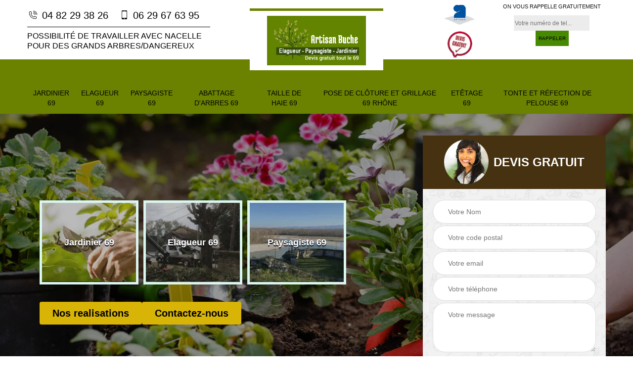

--- FILE ---
content_type: text/html; charset=UTF-8
request_url: https://www.allo-jardinier-69.fr/artisan-jardinier-charbonnieres-les-bains-69260
body_size: 6151
content:
<!DOCTYPE html>
<html dir="ltr" lang="fr-FR">
<head>
		<meta charset="UTF-8" />
    <meta name=viewport content="width=device-width, initial-scale=1.0, minimum-scale=1.0 maximum-scale=1.0">
    <meta http-equiv="content-type" content="text/html; charset=UTF-8" >
    <title>Artisan jardinier à Charbonnieres Les Bains tel: 04.82.29.38.26</title>
        <meta name="description" content="Excellent jardinier à Charbonnieres Les Bains 69260 Artisan Buche suggère ses services de qualité pour entretenir votre jardin, propose un tarif accessible à toutes les bourses">        <link rel="canonical" href="https://www.allo-jardinier-69.fr/artisan-jardinier-charbonnieres-les-bains-69260" />    <link rel="shortcut icon" href="/skins/default/images/favicon.ico" type="image/x-icon">
	<link rel="icon" href="/skins/default/images/favicon.ico" type="image/x-icon"> 
  <link href="/skins/default/css/headroom.css" rel="stylesheet" type="text/css"/>
  <link href="/skins/default/css/style.css?v=20251219" rel="stylesheet" type="text/css"/>
  <link href="/skins/default/css/animate.css" rel="stylesheet" type="text/css"/>
  <link rel="preconnect" href="https://www.googletagmanager.com">
<link rel="preconnect" href="https://nominatim.openstreetmap.org">    
</head>
<body class="Desktop ville">    
    
    <section class="topNavigation"><div class="container"><div class="row align-items-center"><div class="col-md-4 col-sm-6 text-center text-md-left"><div class="telTopNav"><a href="tel:0482293826"><i class="icon icon-phone"></i> 04 82 29 38 26</a><a href="tel:0629676395"><i class="icon icon-mobile"></i> 06 29 67 63 95</a></div><div class="Nacelle d-none d-lg-block">Possibilité de travailler avec Nacelle pour des grands arbres/dangereux</div></div><div class="col-md-4 col-sm-12 text-center"><a href="/" title="logo-elagage-69-m-buche" class="logo"><img loading="lazy" src="/skins/default/images/logo.png" loading="lazy" alt="elagage-m-buche"></a></div><div class="col-md-4 col-sm-6 text-center d-md-flex"><div class="custom_info_logo"><img loading="lazy" src="/skins/default/images/img/logo_artisan.webp" loading="lazy" alt=""><img loading="lazy" src="/skins/default/images/img/logo_devisGratuit.webp" loading="lazy" alt=""></div><div class="custom_rappel_top"><strong>On vous rappelle gratuitement</strong><form action="/message.php" method="post" id="rappel_immediat"><input type="text" name="mail" id="mail2" value=""><input type="hidden" name="type" value="rappel"><input type="text" name="numtel" required="" placeholder="Votre numéro de tel..." class="form-input"><input type="submit" name="OK" value="RAPPELER" class=" btn btn-submit"></form></div></div></div></div></section><header  class="header headroom"><div class="page-header-inner"><div class="menu-site"><div class="container"><nav class="nav"><ul class="nav-list"><li class="nav-item"><a href="/">Jardinier 69</a></li><li class="nav-item"><a href="entreprise-elagage-elagueur-rhone-69">Elagueur 69</a></li><li class="nav-item"><a href="artisan-paysagiste-rhone-69">Paysagiste 69</a></li><li class="nav-item"><a href="entreprise-abattage-arbre-rhone-69">Abattage d'arbres 69</a></li><li class="nav-item"><a href="entreprise-taille-haie-rhone-69">Taille de haie 69</a></li><li class="nav-item"><a href="entreprise-pose-cloture-grillage-rhone-69">Pose de clôture et grillage 69 Rhône</a></li><li class="nav-item"><a href="entreprise-etetage-arbre-rhone-69">Etêtage 69</a></li><li class="nav-item"><a href="entreprise-tonte-refection-pelouse-rhone-69">Tonte et réfection de pelouse 69</a></li></ul></nav></div></div></div></header>
   <main> <div class="homeslider"><div class="ContainerSlider"><div class="slider"><div class="fullImg" style="background-image: url(/skins/default/images/img/bg-82.webp);"></div><div class="fullImg" style="background-image: url(/skins/default/images/img/bg-83.webp);"></div><div class="fullImg" style="background-image: url(/skins/default/images/img/bg-72.webp);"></div></div><div class="caption"><div class="container"><div class="row align-items-center justify-content-between"><div class="col-md-7"><div class="competenceListe"><div class="comp_item"><div class="entry-header"><a href="/" class="entry-thumbnail"><img loading="lazy" src="/skins/default/images/img/cat-82.webp" loading="lazy" alt="jardinier-69"><span>Jardinier 69</span></a></div></div><div class="comp_item"><div class="entry-header"><a href="entreprise-elagage-elagueur-rhone-69" class="entry-thumbnail"><img loading="lazy" src="/skins/default/images/img/cat-83.webp" loading="lazy" alt="elagueur-69"><span>Elagueur 69</span></a></div></div><div class="comp_item"><div class="entry-header"><a href="artisan-paysagiste-rhone-69" class="entry-thumbnail"><img loading="lazy" src="/skins/default/images/img/cat-81.webp" loading="lazy" alt="paysagiste-69"><span>Paysagiste 69</span></a></div></div><div class="comp_item"><div class="entry-header"><a href="entreprise-abattage-arbre-rhone-69" class="entry-thumbnail"><img loading="lazy" src="/skins/default/images/img/cat-3.webp" loading="lazy" alt="abattage-d-arbres-69"><span>Abattage d'arbres 69</span></a></div></div><div class="comp_item"><div class="entry-header"><a href="entreprise-taille-haie-rhone-69" class="entry-thumbnail"><img loading="lazy" src="/skins/default/images/img/cat-11.webp" loading="lazy" alt="taille-de-haie-69"><span>Taille de haie 69</span></a></div></div><div class="comp_item"><div class="entry-header"><a href="entreprise-pose-cloture-grillage-rhone-69" class="entry-thumbnail"><img loading="lazy" src="/skins/default/images/img/cat-37.webp" loading="lazy" alt="pose-de-cloture-et-grillage-69-rhone"><span>Pose de clôture et grillage 69 Rhône</span></a></div></div><div class="comp_item"><div class="entry-header"><a href="entreprise-etetage-arbre-rhone-69" class="entry-thumbnail"><img loading="lazy" src="/skins/default/images/img/cat-18.webp" loading="lazy" alt="etetage-69"><span>Etêtage 69</span></a></div></div><div class="comp_item"><div class="entry-header"><a href="entreprise-tonte-refection-pelouse-rhone-69" class="entry-thumbnail"><img loading="lazy" src="/skins/default/images/img/cat-12.webp" loading="lazy" alt="tonte-et-refection-de-pelouse-69"><span>Tonte et réfection de pelouse 69</span></a></div></div></div><div class="captionText"><div class="btn-slider"><a href="/realisations" class="btn btn-rea">Nos realisations</a><a href="/contact" class="btn btn-rea">Contactez-nous </a></div></div></div><div class="col-lg-4 col-md-5"><div class="Devisgratuit"><div id="titreDevis" class="d-md-flex align-items-center justify-content-center"><span class="call"><img loading="lazy" src="/skins/default/images/img/call.webp" loading="lazy" alt=""></span><div class="h3" class="text-center">Devis gratuit</div></div><form action="/message.php" method="post" id="FormDevis"><input type="text" name="mail" id="mail" value=""><input type="text" name="nom" required="" class="form-input" placeholder="Votre Nom"><input type="text" name="code_postal" required="" class="form-input" placeholder="Votre code postal"><input type="text" name="email" required="" class="form-input" placeholder="Votre email"><input type="text" name="telephone" required="" class="form-input" placeholder="Votre téléphone"><textarea name="message" required="" class="form-input" placeholder="Votre message"></textarea><input type="submit" value="Envoyer ma demande" class="btn btn-submit"></form></div></div></div></div></div></div></div><div class="Nacelle d-block d-lg-none">Possibilité de travailler avec Nacelle pour des grands arbres/dangereux</div><div class="Contenu"><div class="container"><div class="corps"><div class="row"><div class="col-md-8"><div class="mainleft"><div class="contenublock"><div class="Block Block0"><div class="bloc-une"><h1>Artisan jardinier Charbonnieres Les Bains 69260</h1><h2>Votre Jardinier élagueur à Charbonnieres Les Bains pour vous servir</h2><p>Si vous avez besoin de tailler ou d’élaguer des plantes, nous sommes à votre disposition. Artisan Buche est le jardinier taille de haie qui peut vous venir en aide quand il le faut. Avec notre équipe habituée et agréée dans le domaine, soyez sûr de bénéficier d’une coupe d’arbres appropriée. Nous avons des outils à usage professionnel et de gamme qui nous permettent de bien œuvrer et de parvenir au bout de vos exigences. Appelez-nous dès maintenant pour fixer un rendez-vous d’intervention.
</p></div></div><div class="Block Block1"><div class="row"><div class="col-md-4 d-flex"> <div class="bgImgF" style="background-image: url(/photos/1142465-jardinier-2.jpg)"></div></div><div class="col-md-8"><div class="bloc-une"><h2>Nous donnons un devis jardinier pour tout le monde</h2><p>Si vous nous confiez votre projet de jardinage, nous ne manquerons pas de vous établir un devis personnalisé. Ce document vous notifie du Prix jardinier à Charbonnieres Les Bains que nous vous proposons mais aussi des étapes à passer pour réaliser les travaux. Entre plantation, entretien, récolte, nettoyage… nos jardiniers expérimentés sont doués pour réussir à coup sûr la conception ou la maintenance de votre espace vert. Le devis est facile et rapide à demander, sur notre site ou directement à notre bureau.
</p></div></div></div></div><div class="Block Block2"><div class="row"><div class="col-md-4 d-flex"> <div class="bgImgF" style="background-image: url(/photos/1142465-jardinier-3.jpg)"></div></div><div class="col-md-8"><div class="bloc-une"><h2>Pour un entretien de jardin dans les normes, contactez Artisan Buche</h2><p>Entretenir son jardin en le confiant à un jardinier professionnel reste la meilleure solution si vous n’avez pas le temps et l’énergie nécessaire pour ce type de travail. En effet, l’entretien de jardin passe par de nombreuses activités touchant les plantes, mais aussi le sol et les accessoires permettant aux fleurs de se développer normalement. Si vous habitez dans le 69260, notre entreprise peut vous aider en mettant à votre profit notre savoir-faire. Si vous voulez obtenir de plus amples informations, contactez-nous !</p></div></div></div></div><div class="accordeon-inner"><div class="Block Block3"><h2 class="accordion">Quelles sont les missions que vous pouvez confier à votre jardinier ?</h2><div class="panelV"><p>Le jardinier est un spécialiste de la création et de l’aménagement d’espace vert avant tout. Sa technicité est utilisée pour assurer les opérations liées à la préparation du sol, notamment le drainage, le désherbage ou encore le terrassement en cas de besoin. Outre qu’il s’occupe de la plantation proprement dite des végétaux, il assure également l’entretien régulier de ces derniers en les arrosant, les taillant ou éventuellement en procédant à l’élagage. Artisan Buche est le jardinier de référence si vous habitez à Charbonnieres Les Bains.
</p></div></div><div class="Block Block4"><h2 class="accordion">Quelques astuces pour trouver un jardinier pas cher à Charbonnieres Les Bains</h2><div class="panelV"><p>Trouver un jardinier pas cher n’est pas évident dans la ville de Charbonnieres Les Bains dans le 69260, mais cela ne relève pas de l’impossible. Pour en dénicher un, il faut savoir s’y prendre. Vous pouvez avant tout vous adresser à vos proches et leur demander s’ils ont un jardinier à recommander. Si cette technique ne vous suffit pas, vous pouvez vous rendre sur les sites spécialisés, sur internet. C’est d’ailleurs la technique la plus rapide pour avoir des réponses. Pour un travail de qualité à des prix abordables, faites confiance à Artisan Buche.
</p></div></div><div class="Block Block5"><h2 class="accordion">Artisan jardinier : quelles sont les compétences requises pour exercer ce métier ? </h2><div class="panelV"><p>L’artisan jardinier n’est pas un simple opérateur qui se charge de l’arrosage des plantes. Il est celui qui connaît mieux que quiconque les plantes, principalement leur saison de floraisons, leurs développements, la manière dont elles doivent être entretenues. En plus de cela, il sait adapter son travail en fonction des attentes de ses clients et peut conseiller ces derniers sur la manière de mettre en valeur leurs espaces verts. Artisan Buche est un artisan jardinier qui jouit de la confiance des propriétaires exigeants dans la ville de Charbonnieres Les Bains.
</p></div></div><div class="Block Block6"><h2 class="accordion">Entretenez vos arbres et vos plantes pour sublimer votre jardin</h2><div class="panelV"><p>La qualité de votre jardin ne s’acquiert pas du jour au lendemain. Vous devez vous assurer que son entretien soit effectué au moins tous les quatre jours si vous voulez profiter d’un véritable espace vert lors des beaux jours. Entretenir son jardin passe par les fleurs, mais aussi les arbres qui ornent votre terrain. Si vous voulez contacter un jardinier élagueur dans la ville de Charbonnieres Les Bains, dans le 69260, il est conseillé de s’adresser à Artisan Buche qui est un prestataire plébiscité par les propriétaires dans cette localité.
</p></div></div><div class="Block Block7"><h2 class="accordion">Pour un entretien ponctuel de votre jardin, faites appel à un professionnel</h2><div class="panelV"><p>Entretenir son jardin, c’est procéder au nettoyage du terrain en enlevant les feuilles mortes, en enlevant les mousses et en débroussaillant l’espace vert. L’entretien de jardin passe également par la tonte de la pelouse et l’élagage des arbres ainsi que la taille des haies. Si vous voulez que votre espace vert ait une qualité exceptionnelle, il est nécessaire de faire appel, de temps à autre, à un jardinier professionnel. Artisan Buche vous propose ses services à des tarifs abordables. Contactez-le pour avoir de plus amples informations à propos de ses prestations.
</p></div></div><div class="Block Block8"><h2 class="accordion">Quel artisan jardinier choisir pour la création l’entretien de son espace vert ? </h2><div class="panelV"><p>Si vous habitez à Charbonnieres Les Bains et que vous voulez créer, pour embellir votre propriété, un jardin, il est nécessaire de s’adresser à un artisan jardinier qui dispose d’une longue expérience ainsi que d’une bonne réputation. L’entreprise de jardinage Artisan Buche peut vous donner satisfaction. Pionnière dans le domaine, elle a déjà réalisé un grand nombre d’espaces verts dans le 69260. En plus, elle bénéficie de la confiance des propriétaires les plus exigeants, incluant notamment des professionnels. Contactez-la pour de plus amples informations.
</p></div></div><div class="Block Block9"><h2 class="accordion">La qualité de service, le leitmotiv du jardinier Artisan Buche</h2><div class="panelV"><p>Jardinier professionnel plébiscité par les clients les plus exigeants dans la ville de Charbonnieres Les Bains, nous sommes un prestataire de choix pour les propriétaires qui sont à la recherche d’un spécialiste dans le domaine. Faisant de la qualité de nos prestations notre leitmotiv, nous mettons tout notre savoir-faire au service des propriétaires qui nous font confiance. Que vous voulez un élagage ou une taille de haie ou encore un entretien du sol de votre jardin, nous vous proposons des services à des tarifs pas chers. Contactez-nous ou visitez notre site pour de plus amples informations.
</p></div></div><div class="Block Block10"><h2 class="accordion">Artisan Buche, un jardinier qui vous propose ses services au meilleur prix</h2><div class="panelV"><p>En matière de jardinage et d’entretien d’espace vert, les tarifs appliqués par les professionnels peuvent connaître de grandes différences. Il faut donc procéder à une comparaison des prix si vous voulez que votre jardin soit entretenu de manière correcte sans que vous vous ruiniez. Dans la ville de Charbonnieres Les Bains dans le 69260, faire confiance au jardinier Artisan Buche est la meilleure solution si vous voulez profiter en même temps d’un travail exceptionnel et d’un prix abordable. Pour des informations supplémentaires, contactez-le !
</p></div></div></div></div></div></div><div class="col-md-4"><div class="mainright"><div class="imgright" style="background-image: url(/photos/1142465-jardinier-1.jpg)"></div><div class="Devisgratuit"><div class="engagement"><div class="h3"> Nos engagements</div><ul class="eng-liste"><li>Devis et déplacement gratuits</li><li>Sans engagement</li><li>Artisan passionné</li><li>Prix imbattable</li><li>Travail de qualité</li></ul></div><div class="telDevis"><p class="tel"><i class="icon icon-phone"></i><a href="tel:0482293826">04 82 29 38 26</a></p><p class="tel"><i class="icon icon-mobile"></i><a href="tel:0629676395">06 29 67 63 95</a></p></div></div><div class="MapRight"><div class="h3"> Nous localiser</div><span>Jardinier   Charbonnieres Les Bains</span><div id="Map"></div><p class="d-flex align-items-center adr"><i class="icon icon-location"></i><span>Route de Corbas, 69780 Mions</span></p></div></div></div></div></div></div></div><div class="categoriesList"><div class="container"><div class="Services"><h2 class="Titre">Autres services</h2><div class="Liens"><a href="/entreprise-elagage-elagueur-charbonnieres-les-bains-69260"><i class="icon icon-leaf"></i>  Elagueur Charbonnieres Les Bains</a><a href="/artisan-paysagiste-charbonnieres-les-bains-69260"><i class="icon icon-leaf"></i>  Paysagiste Charbonnieres Les Bains</a><a href="/entreprise-abattage-arbre-charbonnieres-les-bains-69260"><i class="icon icon-leaf"></i>  Abattage d'arbres Charbonnieres Les Bains</a><a href="/entreprise-taille-haie-charbonnieres-les-bains-69260"><i class="icon icon-leaf"></i>  Taille de haie Charbonnieres Les Bains</a><a href="/entreprise-pose-cloture-grillage-charbonnieres-les-bains-69260"><i class="icon icon-leaf"></i>  Pose de clôture et grillage Charbonnieres Les Bains 69260</a><a href="/entreprise-etetage-arbre-charbonnieres-les-bains-69260"><i class="icon icon-leaf"></i>  Etêtage Charbonnieres Les Bains</a><a href="/entreprise-tonte-refection-pelouse-charbonnieres-les-bains-69260"><i class="icon icon-leaf"></i>  Tonte et réfection de pelouse Charbonnieres Les Bains</a><a href="/entreprise-pose-gazon-rouleau-charbonnieres-les-bains-69260"><i class="icon icon-leaf"></i>  Pose de gazon en rouleau Charbonnieres Les Bains</a></div></div></div></div></main>
    <footer id="footer"><div class="container"><div class="d-md-flex justify-content-between align-items-center"><p class="copyright"><a href="/" title="logo-elagage-69-m-buche" class="logo-footer"><img loading="lazy" src="/skins/default/images/logo.png" loading="lazy" alt="elagage-m-buche"></a></p><p class="tel-footer"><i class="icon icon-phone"></i><span><span><a href="tel:0482293826">04 82 29 38 26</a></span><span><a href="tel:0629676395">06 29 67 63 95</a></span></span></p><p class="adresse"><i class="icon icon-location"></i><span>Route de Corbas<br/> 69780 Mions</span></p></div><div class="copyright mobilC"><div>Siret : 539 665 653 00017</div><span>©2018 - 2026 Tous droits réservés - <a href="/mentions-legales" title="Mentions légales">Mentions légales</a></span></div></div></footer>
</body>

<script src="/js/jquery-3.6.0.min.js"></script>
<script src="/js/scripts.js"></script>
<script src="skins/default/js/headroom-min.js"></script>
<script src="skins/default/js/slick.min.js"></script>



<script type="text/javascript">		
	var Support = 'Desktop';
	$(document).ready(function(){
		// Js lancés une fois la page chargée
			
		          initAnalytics('_');
		
        // Append the mobile icon nav 
        $('.nav-mobile').click(function(){
            $('.menu-site').toggle();
        });

        // 

        //slider
		
        $('.slider').slick({
          arrows: false,
          fade:true,
          speed: 900,
          autoplay:true,
          pauseOnHover:false,
          autoplaySpeed: 3000
        })
        $('.competenceListe').slick({
          arrows: false,
          slidesToShow: 3,
          slidesToScroll: 1,
          speed: 900,
          autoplay:true,
          pauseOnHover:false,
          autoplaySpeed: 3000,
          responsive: [
            {
              breakpoint: 640,
              settings: {
                slidesToShow: 2,
                slidesToScroll: 1
              }
            }
          ]
        })

        
        //accordeon
       
        var acc = document.getElementsByClassName("accordion");
        var i;

        for (i = 0; i < acc.length; i++) {
            acc[i].onclick = function(){
                this.classList.toggle("active");
                this.nextElementSibling.classList.toggle("show");
            }
        }

        //headroom
        var header = document.querySelector("#HEAD");
        if(window.location.hash) {
          header.classList.add("headroom--unpinned");
        }
        var headroom = new Headroom(header, {
            "offset": 200,
            "tolerance": 5,
            "classes": {
              "initial": "animated",
              "pinned": "slideDown",
              "unpinned": "slideUp"
            }
        });
        headroom.init();
	});
	</script>
<link rel="stylesheet" href="/js/leaflet/leaflet.css" />
<script src="/js/leaflet/leaflet.js"></script>
<script src="/js/map.js"></script>
<script>initMap('Route de Corbas, 69780 Mions',16);</script>
</html>
